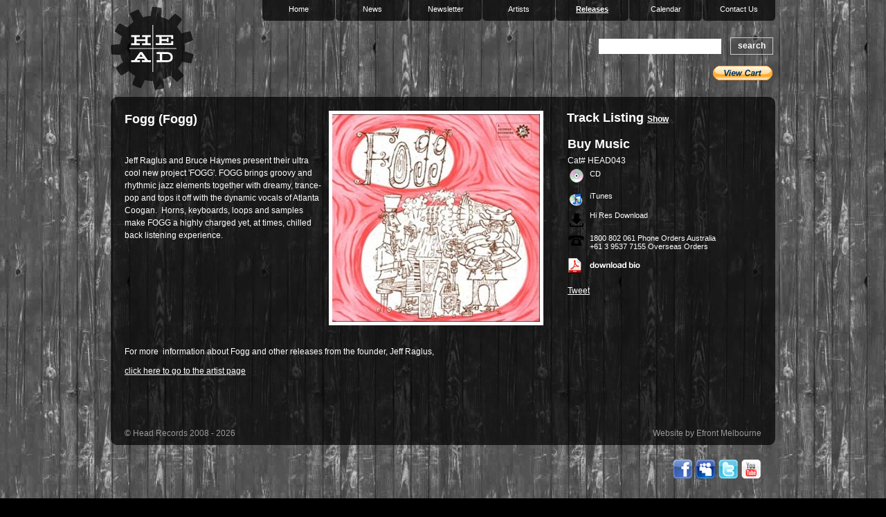

--- FILE ---
content_type: text/html; charset=UTF-8
request_url: https://headrecords.com/cms-head-records/fogg-fogg.phps
body_size: 3557
content:
<!DOCTYPE html PUBLIC "-//W3C//DTD XHTML 1.0 Transitional//EN"
"http://www.w3.org/TR/xhtml1/DTD/xhtml1-transitional.dtd">
<html xmlns="http://www.w3.org/1999/xhtml" xml:lang="en" lang="en">
<head>
	<meta http-equiv="Content-Type" content="text/html; charset=utf-8"/>
<title>Fogg (Fogg)</title>

<link href="/style.css?asdff" rel="stylesheet" type="text/css" media="screen" />

	<script type="text/javascript" src="https://ajax.googleapis.com/ajax/libs/prototype/1.6.0.2/prototype.js"></script>
	<script type="text/javascript" src="https://ajax.googleapis.com/ajax/libs/scriptaculous/1.8.1/scriptaculous.js"></script><script charset="utf-8" src="/scripts/jquery.js"></script>
<!--[if IE 6]>

<style type="text/css">
#header ,#main_content, .footer, #logo, #open_last,#topmenu a:hover, #topmenu li.selected,#topmenu a{ behavior: url(/pngfix/iepngfix.htc); }
p {color:#000;}



</style>

<![endif]-->


<script>
  (function(i,s,o,g,r,a,m){i['GoogleAnalyticsObject']=r;i[r]=i[r]||function(){
  (i[r].q=i[r].q||[]).push(arguments)},i[r].l=1*new Date();a=s.createElement(o),
  m=s.getElementsByTagName(o)[0];a.async=1;a.src=g;m.parentNode.insertBefore(a,m)
  })(window,document,'script','//www.google-analytics.com/analytics.js','ga');

  ga('create', 'UA-48867137-2', 'headrecords.com');
  ga('send', 'pageview');

</script>	<script type="text/javascript" src="/audio_player_files/flashdetect.js"></script>
</head>
<body>

<div id='wrapper'>
<!--sphider_noindex--><div class='top_header'>

	<div id='logo'></div><!-- logo -->


	

	<div id='menu_items'>
		<ul id='topmenu'>
			<li ><a href='/cms-home/contact-us.phps'>Contact Us</a></li>
<!-- 			<li ><a href='/cms-home/links.phps'>Links</a></li> -->
			<li ><a href='/cms-home/calendar.phps'>Calendar</a></li>
			<li  class='selected'><a href='/cms-releases/releases.phps'>Releases</a></li>
			<li ><a href='/cms-artists/artists.phps'>Artists</a></li>
			<li ><a href='http://mymail.efront.com.au/t/ViewEmail/r/8CE443B4C4A0D0492540EF23F30FEDED/F1425247CDEBEFB8DCCB6820C4466A74' target='blank'>Newsletter</a></li>
			<li ><a href='/cms-news/index.phps'>News</a></li>
			<li ><a href='/index.php'>Home</a></li>
		</ul>
	</div>


			<div id='searcharea'>

			<div id='sitetitle'>head records</div>
				<div style='width:250px; float:right; margin-right: 5px;'>
				<form action='/search/search.php' name='searchform' method='post'><div>
					<div style='float:left; width:175px;'><input type='text' name='query' class='searchinput' value=""style='margin-top:1px;'/> </div>
					<input type='hidden' name='search' value='1'>
				<div class='button_container' style='float:right; height:20px; width:60px;'>
					<a href='javascript:void(0)' onclick="document.searchform.submit();">search</a>
				</div>
				</div>

			</div>

			</form>
			<div id="social">
				<input class="margin-bottom: 4px; padding-top: 8px;" type="image" src="https://www.paypalobjects.com/en_AU/i/btn/btn_viewcart_SM.gif" border="0" name="submit" alt="PayPal - The safer, easier way to pay online.">
				<img alt="" border="0" src="https://www.paypalobjects.com/en_AU/i/scr/pixel.gif" width="1" height="1">
				</form>
			</div>

			</div><!-- search -->
	<div style='clear:both'></div>

</div><!--/sphider_noindex-->

	<div id='header'>
		
		
		<div style="clear:both"></div>
	</div><!--	header -->

	<div id='main_content'>



		
		
<div class='artists_display'>
<h1><img style="float: right;" src="/product_large/53_02-06-2009_9618.jpg" alt="1 - Unnamed" />Fogg (Fogg)<br /></h1>
<p>&nbsp;</p>
<p>Jeff Raglus and Bruce Haymes present their ultra cool new project 'FOGG'. FOGG brings groovy and rhythmic jazz elements together with dreamy, trance-pop and tops it off with the dynamic vocals of Atlanta Coogan.&nbsp; Horns, keyboards, loops and samples make FOGG a highly charged yet, at times, chilled back listening experience.</p>
<p>&nbsp;</p>
<p>&nbsp;</p>
<p>&nbsp;</p>
<p>&nbsp;</p>
<p>&nbsp;</p>
<p>For more &nbsp;information about Fogg and other releases from the founder, Jeff Raglus,&nbsp;</p>
<p><a title="Artist Page" href="/cms-artists/fogg.phps" target="_blank">click here to go to the artist page</a></p>
<p><strong><br /></strong></p>
	
<div style=\"clear:both;\"></div>
<script charset="utf-8">
	jQuery(document).ready(function($) {
		$('ol.track_list').hide();
		$('.show_list_button').click(function (e) {
			if($(this).html() == 'Show') {
				$('ol.track_list').slideDown(200);
				$(this).html('Hide');
			} else {
				$('ol.track_list').slideUp(200);
				$(this).html('Show');
			}
		});
	});
</script>
</div>
<div style="float: right; width: 280px; margin-right: 20px;"><div class='front_track_display' id='tracks'>
							<h1 style="margin-bottom: 8px; margin-left: -17px;">Track Listing <a href="#show_list" style="font-size: 12px; margin: 0;" class="show_list_button">Show</a></h1>
							<ol class='track_list' style='margin-bottom: 10px; display: none;'><li>Rocket To The Moon</li>
<li>The Naked</li>
<li>Trip Me Up</li>
<li>Never Say Never</li>
<li>Blue Dust</li>
<li>Make It Something</li>
<li>Black Eye</li>
<li>Mighty Fly</li>
<li>Pink Fogg Nebula</li>
<li>Angel's Kiss</li>
<li>O' Ambient One</li>
</ol>
						
						
						</div>
						<div class='artist_links'><h1 style="margin-bottom: 8px;">Buy Music</h1>Cat# HEAD043<br>
							<form style="margin-top: 6px;" target="paypal" action="https://www.paypal.com/cgi-bin/webscr" method="post">
							<input type="hidden" name="cmd" value="_s-xclick">
							<input type="hidden" name="hosted_button_id" value="LM3PBFY2FZEM6">
							<input type="submit" value="CD" class="j_icon cd">
							</form>
						<div class='itunes j_icon' onclick="window.location.href='http://www.s2d6.com/x/?x=c&z=s&v=2093973&t=http%3A%2F%2Fitunes.apple.com%2Fau%2Falbum%2Ffogg%2Fid320304875%3Fuo%3D4%26partnerId%3D1002'">iTunes</div><a href="http://jeffraglus.bandcamp.com/album/fogg" target="_blank" class="bandcamp j_icon" title="Bandcamp">Hi Res Download</a><div class='buy_phone j_icon'>1800 802 061 Phone Orders Australia<br>+61 3 9537 7155 Overseas Orders</div><div class='bio' onclick="window.location.href='/docs/bio_fogg.pdf'"></div><div style='clear:both'></div></div>
												
						<div id="flashcontent"></div>
<script type="text/javascript">
    var so = new SWFObject("/audio_player_files/audioPlayer.swf", "player", "200", "150", "6", "#666666");
    so.addVariable("xmlPath", "/audio_player_files/53/data.php");
    so.addParam("wmode", "transparent")
    so.write("flashcontent");
</script>


												
<br/>
<div style="float: right; width: 280px;">
<div id="fb-root"></div><script src="https://connect.facebook.net/en_US/all.js#appId=208325442548195&amp;xfbml=1"></script><fb:like href="http://jazzhead.com/cms-head-records/fogg-fogg.phps" send="false" layout="button_count" width="450" show_faces="false" font=""></fb:like><br><br>
<a href="https://twitter.com/share" class="twitter-share-button" data-count="horizontal" data-via="JazzheadRecords">Tweet</a><script type="text/javascript" src="https://platform.twitter.com/widgets.js"></script>
</div>
						

</div>

			
	

		<div style="clear:both"></div>

	</div><!-- main_content -->
	<!--sphider_noindex-->
<div class='footer'>
	
			<div id='copyright'>&copy; Head Records 2008 - 2026</div><!-- copyright -->
			<div id='credits'><a href='http://www.efront.com.au' title='Web Design Melbourne'>Website by Efront Melbourne</a></div><!-- copyright -->

</div><!-- footer -->
<div id="footer_social">
	<a href="https://www.facebook.com/pages/Head-Records/221164811264704" target="_blank"><img src="/images/FaceBook_30.png" alt="Facebook"></a>
	<a href="http://www.myspace.com/headrecordsaustralia" title="Jazzhead Music | Listen for Free and Download" target="_blank"><img src="/images/MySpace_30.png" width="30" height="30" alt="MySpace 30"></a>
	<a href="https://twitter.com/#!/HeadRecords" title="Twitter" target="_blank"><img src="/images/Twitter_30.png" width="30" height="30" alt="Twitter 30"></a>
	<a href="https://www.youtube.com/user/headrecords" title="Youtube" target="_blank"><img src="/images/Youtube_30.png" width="30" height="30" alt="Youtube 30"></a>



</div>

<script type='text/javascript'>var _merchantSettings=_merchantSettings || [];_merchantSettings.push(['AT', '1000l6SL']);(function(){var autolink=document.createElement('script');autolink.type='text/javascript';autolink.async=true; autolink.src= ('https:' == document.location.protocol) ? 'https://autolinkmaker.itunes.apple.com/js/itunes_autolinkmaker.js' : 'http://autolinkmaker.itunes.apple.com/js/itunes_autolinkmaker.js';var s=document.getElementsByTagName('script')[0];s.parentNode.insertBefore(autolink, s);})();</script>
<!--/sphider_noindex-->
	
</div><!-- wrapper-->

<script defer src="https://static.cloudflareinsights.com/beacon.min.js/vcd15cbe7772f49c399c6a5babf22c1241717689176015" integrity="sha512-ZpsOmlRQV6y907TI0dKBHq9Md29nnaEIPlkf84rnaERnq6zvWvPUqr2ft8M1aS28oN72PdrCzSjY4U6VaAw1EQ==" data-cf-beacon='{"version":"2024.11.0","token":"6d8483497227450c90248d24613ab0e2","r":1,"server_timing":{"name":{"cfCacheStatus":true,"cfEdge":true,"cfExtPri":true,"cfL4":true,"cfOrigin":true,"cfSpeedBrain":true},"location_startswith":null}}' crossorigin="anonymous"></script>
</body>
</html>




--- FILE ---
content_type: text/css
request_url: https://headrecords.com/style.css?asdff
body_size: 2544
content:
/* @override http://www.headrecords.com/style.css?asdff */

/* @override http://headrecords.com/style.css */

/* @override http://www.headrecords.com/style.css */

/* @override http://www.headrecords.com/style.css */


/* @override http://anzsoc.efront.com.au/style.css */

*{
padding:0;margin:0;

}
body {

	font-family: "Helvetica Neue", Arial, Helvetica, Geneva, sans-serif;
	color: #fff;
	font-size: 12px;
/* 	background: #000 url(/images/bg.jpg) no-repeat top center; */
	background: #000 url(/images/bg.jpg)  top center;

	line-height: 16px;
}

h1{
	font-size: 18px;
	color: #fff;
	}


h2{
	font-size: 16px;
	color: #fff;
	}

p{
	margin: 10px 0px;
	line-height: 16px;
	color: #fff;
}

#wrapper{
	width: 960px;
	margin: 0 auto;
	/*border: 1px solid #fff;*/

}

#header{
	margin-top: 0px;
	width: 960px;
	height:20px;
	/*background: transparent url(/images/bg_70.png) top left;*/

background: url("/images/bg_header.png");
background-repeat: no-repeat;
background-color: none;


 /*border-bottom: 1px dotted #333;*/

}

#sitetitle{
	float: right;
	font-size: 44px;
	color: #fff;
/* 	font-weight: bold; */
	text-align: right;
	text-transform: uppercase;
	font-family: "Courier New";
	margin-top: 20px;
	margin-bottom: 25px;
	display: none;
}

#logo{
	height: 120px;
	width: 120px;
	background: transparent url(/images/head_logo.png) no-repeat;
	float: left;
	margin-top: 10px;
}


#loginform{
	width: 400px;
	height: 170px;
	float: right;
	text-align: right;
}



.formline{
padding: 5px 0px;
font-size: 10px;
}

a.textsubmitbutton{


}

.button_container{
	height: 22px;
	margin-top: 3px;
}

.button_container a{
	border:1px solid #ccc;
	padding: 2px 10px 3px;
	text-align: center;
	color:#fff;
	text-decoration: none;
	font-weight: bold;
	font-size: 12px;
}

.button_container a:hover{
	border:1px solid #000;
	color: #000;
	background: #999;
	}


#searcharea .button_container a{
	border:1px solid #ccc;
	padding: 4px 10px 5px;
	text-align: center;
	color:#fff;
	text-decoration: none;
	font-weight: bold;
	font-size: 12px;
}

#searcharea .button_container a:hover{
	border:1px solid #000;
	color: #000;
	background: #999;
	}




.logininput{

	height: 20px;
	width:  165px;
	border: 1px solid #ccc;
	margin-left: 5px;
}

#main_content{
width: 960px;
	background: url("/images/bg_center.png");
background-repeat: repeat-y;
background-color: none;
}

#sidemenu{
	width: 200px;
		float:left;
		margin-right: 20px;
		margin-top: 12px;
	}

#content{
	width: 470px;
	float:left;
	margin-right: 20px;
}

#sidenews{
	width: 250px;
	float:right;
}

#sidenews p a{
	text-decoration: none;
	color: #000;

}

#sidenews p{
	margin:5px 0px;
}

#news-header{
	width: 200px;
	float: left;
	padding-top: 12px;
}

#rss{
	width: 40px;
	float: right;
}

.footer{
	margin-top: 0px;
	padding:15px 20px 5px 20px;
	margin-bottom: 20px;
background: url("/images/bg_footer.png");
background-repeat: no-repeat;
background-color: none;


	color: #333;
	height:20px;
	width: 920px;

}

.footer h2, b{
	line-height: 28px;
}


#footer_contact{
	width: 500px;
	float: left;

}

#footer_menu{
	width: 250px;
	float: right;
}

#copyright{
	font-size: 12px;
	margin-top: 0px;
	color: #999;
	width: 300px;
	float: left;
}

#copyright a{
	color: #fff;
	text-decoration: none;
}

.quicklinks{
	height: 18px;
	font-size: 14px;
	padding-left: 18px;
	padding-top: 6px;
	background: transparent url(/images/cog_small.gif) no-repeat left;
	margin-bottom: 5px;
}

.menu_item{
	font-size: 15px;
	border-bottom: 2px dotted #ccc;
	padding: 5px 0px;
}

.menu_item a{
text-decoration: none;
color: #fff;
}

.menu_item a:hover{
text-decoration: none;
color: #666;
}

.menu_item_selected{
	font-size: 15px;
	border-bottom: 2px dotted #ccc;
	padding: 5px 0px;
}


.submenu{
	line-height: 20px;
	margin-left: 20px;
}

a.submenu{
		text-decoration: none;

}

a.submenu_link{
	color: #000;
	text-decoration: none;
	font-size: 12px;
}

a.submenu_link_selected{
	color: #000;
	font-size: 12px;
	text-decoration: underline;

}

.searchinput{

	height: 20px;
	width:  84px;
	border: 1px solid #ccc;

}

#search{
	margin-top: 20px;

}



#searcharea{
	margin-top: 25px;
	width: 340px;
	float: right;
	height: 70px;
	position: relative;
}

#social {
	position: absolute;
	bottom: 0px;
	right: 0;
	height: 30px;
	width: 300px;
	text-align: right;

}



.news_list{
	width: 240px;
	color: #999;
	margin-bottom: 20px;
}

.news_list a{
	color: #333;
	text-decoration: none;
	font-weight: bold;
}




.news_list ul{
	list-style-type: none;
	margin-left:0px;
	margin-bottom:10px;

}

.news_list li{
	padding: 5px 0px 5px 0px;
	font-size: 11px;
	margin: 5px 0px;
	color: #999;
	border-bottom: 1px dotted #ccc;
}

#content ul{
	margin-left:15px;
	margin-bottom:10px;
}

#content li{
	padding: 3px 0px 3px 0px;
	font-size: 11px;
	color: #333;
}

#content a{
	color: #000;
}

.artists_display{
	padding:0px 25px 20px 20px;
	line-height: 18px;
	width:605px;
	float: left;
}

.artists_display p, .home_display p,.general_display p {
	color: #fff;
	line-height: 18px;
	}


.artists_detail_display{

	padding:0px 10px 20px 20px;
	line-height: 14px;
	width:550px;
	float: left;
}

.artists_detail_display p{
	color: #fff;
	line-height: 18px;
	}





.home_display{

	padding:0px 10px 20px 20px;
	line-height: 14px;
	width:360px;
	float: left;
	margin-right: 20px;
}

.general_display{
	padding:0px 20px 10px 20px;
	line-height: 14px;
	float: left;
	width: 920px;
}


.artists_display h1{
	line-height: 140%;
}
.artists_display img{
	border: 5px solid #fff;
	margin-left: 10px;
	margin-bottom: 20px;
	width: 300px;
	height: auto;
	background: #000 url(/images/loader_on_black.gif) no-repeat center center;
}

.artists_display img[width] {
	width: auto;
	max-width: 100%;
	height: auto;
}

.artists_display tbody img{

	width: auto;
	height: auto;
	margin: 0px;
	border: 0px;

}
.newslayout img{
	width:300px;
	height:auto;
}
.itunes{
	background: transparent url(/images/itunes.png) no-repeat;
	width: 130px;
	height:25px;
	cursor: hand;
	cursor:pointer;
	margin-right: 10px;
	margin-top:5px
}



.cd{
	background: transparent url(/images/buy.gif) no-repeat;
	width: 130px;
	height:25px;
	cursor: hand;
	cursor:pointer;
	margin-right: 10px;
		margin-top:5px
}

.buy_phone{
	height: 40px;
	width: 180px;
	background: transparent url(/images/buy_phone.png) no-repeat;
	margin-top:5px

}


.bio{
	background: transparent url(/images/bio.gif) no-repeat;
	width: 130px;
	height:25px;
	cursor: hand;
	cursor:pointer;
	margin-right: 10px;
	margin-top:5px
}




.artist_links{
	/*height:40px;
	width: 550px;
	bottom: 0px;
	left: 0px;
	position: relative;*/
	margin-top:10px;
	float: left;
	width: 250px;

}


.front_track_display{
	margin: 0px 0px 0px 0px;
	width: 264px;
	float: right;
	line-height: 20px;

}


.top_header{
	height: 140px;
}

ul#topmenu{
	color: #fff;
	list-style-type: none;
	width:750px;
	padding:0;
	margin:0;
	color:#fff;
	white-space:nowrap;
	list-style-type:none;
	text-align: right;
	float: right;

}

ul#topmenu li{
	display:inline;
	margin:0;
	padding:0;
	float: right;
	}




#topmenu a{
	color: #fff;
	padding: 5px 0px 5px 0px;
	font-size: 11px;
	text-decoration: none;
	height: 20px;
	width:105px;
	float:left;
	/*font-weight: bold;*/
	margin-left: 1px;
	/*background: transparent url(/images/menu_label.png) left bottom;*/

background: url("/images/menu_label2.png");
background-repeat: no-repeat;
background-color: none;

	text-align: center;
}

#topmenu a:hover, #topmenu li.selected a{
	color: #fff;
	text-decoration: underline;

background: url("/images/menu_label2.png");
background-repeat: no-repeat;
background-color: none;
	font-weight: bold;

}



.twtr-doc {
	margin-top: 10px;
}

.news_display{
	margin: 0px 20px 0px 0px;
	width: 260px;
	float: right;
	line-height: 20px;
}

.news_display li{
	border-bottom: 1px dotted #999;
	padding: 10px 0;
	margin: 0;
}

.news_display h1, .recent_artists h1{
	margin-bottom: 10px;
}

.news_display ul{
	margin: 0px;
	padding: 0px;
	list-style-type: none;
}

.news_display li a{
	color: #fff;
	text-decoration: none;
}

.news_display li a:hover{
text-decoration: underline;
}



.news_display ul li.current a{
	color: #fff;
	text-decoration: underline;
}

.recent_artists{
	padding-top: 0px;
	float: left;
	width: 240px;
	border-right: 1px dotted #fff;
}

.front_feature_image{
	width: 40px;
	float: left;
	height: 40px;
	margin-right: 10px;
	border: 1px solid #999;
	background: transparent url(/images/loader_on_black.gif) no-repeat center center;
}

.artists_summary{
	margin-bottom: 20px;
	width: 230px;
	cursor: hand;
	cursor:pointer;
}

.artists_summary p{
	padding-top: 1px;
		color: #fff;
		margin: 0px;

}
.artists_summary a{
	color: #fff;
}


.subscribe_form{
border: 1px solid #666;	padding: 10px 10px 20px;
}

.subscribe_form p{
	margin-top: 0px;
	font-weight: bold;
	font-size: 12px;
}

.subscribe_form input{
	height: 20px;
	width: 200px;
	border: 1px solid #fff;
	margin-left: 10px;
}
input.subscribe_submit{
	width: 70px;
	height: 22px;
	background: #ccc;
	color: #000;
}

.artists_home{
	padding: 10px 20px 10px 20px;
}

.artists_home h1{
	margin-bottom: 20px;
	padding-left: 40px;
}

.artists_listing{
	
	margin-bottom: 20px;
    width: 25%;
    cursor: hand;
    cursor: pointer;
    text-align: center;
    float: left;
    height: 215px;

}

.artists_listing p{
	padding-top: 1px;
    margin: 10px auto;
    text-align: left;
    color: #fff;
    width: 145px;
}
.artists_listing a{
	color: #fff;
}

.artists_home_image{
	width: 145px;
    height: 145px;
    margin: 0px auto;
    border: 1px solid #999;
    background: transparent url(/images/loader_on_black.gif) no-repeat center center;
}

#results, #result_report,#other_pages, #powered_by{
	clear: both;
	padding: 10px 20px;
}

a.title, #other_pages a{
	color: #ccc;
}

.result_box{
	margin-bottom: 10px;
	padding-bottom:10px;
	border-bottom: 1px dotted #999;
}

input.searchinput{
	width: 175px;
	margin-right: 0px;
	border: 1px solid #fff;
	height:20px;

}

table.searchBox{
	float:left;
	margin-bottom: 20px;
}
.search_area{
	padding: 10px 20px;

}

input.name-main{
	margin-bottom: 10px;
	width:300px;
	border:1px solid #fff;
	height: 20px;

}

textarea.message-main{
	margin-bottom: 10px;
	width:300px;
	border:1px solid #fff;
	height: 100px;
}

input.submit-main{
	width: 300px;
	color: #000;
}

#credits a{
	text-decoration: none;
	float: right;
	width:300px;
	text-align: right;
	color: #999;
	font-size: 12px;
}

#player{
	float: right;
	height: 180px;
	width: 280px;
}

.result_box a.title, .result_box b{
	font-size: 14px;
	color:#fff;
}


.result_box .description, .description b{
	font-size: 12px;
	color: #999;
}

#main_content a{
	color: #fff;
}
.artists_display a{
	color: #fff;

}

ol li{
	line-height: 14px;
	margin-top: 2px;
}



.main_album_list{
width: 330px;
float: right;
display: inline;
padding-right:20px;
}

.artist_albums{
	margin-bottom: 3px;
}

.main_album_list h1{
	margin-bottom: 10px;;
}

.sub_album_list h1{
	margin-bottom: 10px;
}
.sub_album_list{
clear: right;
width: 330px;
float: right;
display: inline;
padding-right:20px;
margin-top: 10px;
}

.social_media {
	float: right;
	width: 330px;
	padding-right: 20px;
	padding-top: 30px;
}

.social_media h1 {
	margin: 0 0 8px 0;
}

.release_social {
	margin-top: 20px;
}

.release_social h1 {
	margin-bottom: 6px;
}


div#footer_social {
	text-align: right;
	padding-right: 20px;
	width: 940px;
	margin-bottom: 50px;
}

#footer_social img {
	border: 0px solid white;
}



.j_icon {
	display: block;
	font-size: 11px;
	line-height: 12px;
	width: 240px;
	height: 28px;
	padding: 0 0 0 32px;
	background-image: url(/images/button_sprite.png);
	background-repeat: no-repeat;
	text-decoration: none;
}

.j_icon:hover {
	font-weight: bold;
}

.itunes.j_icon {
	background-position: 0 -163px;
}

.bandcamp.j_icon {
	background-position: 0 -62px;
}

.cd.j_icon {
	background-position: 0 -108px;
	border: 0px solid #fff;
	background-color: transparent;
	color: #fff;
	text-align: left;
	margin: -9px 0 12px 0
}

.buy_phone.j_icon {
	background-position: 0 -16px;
}